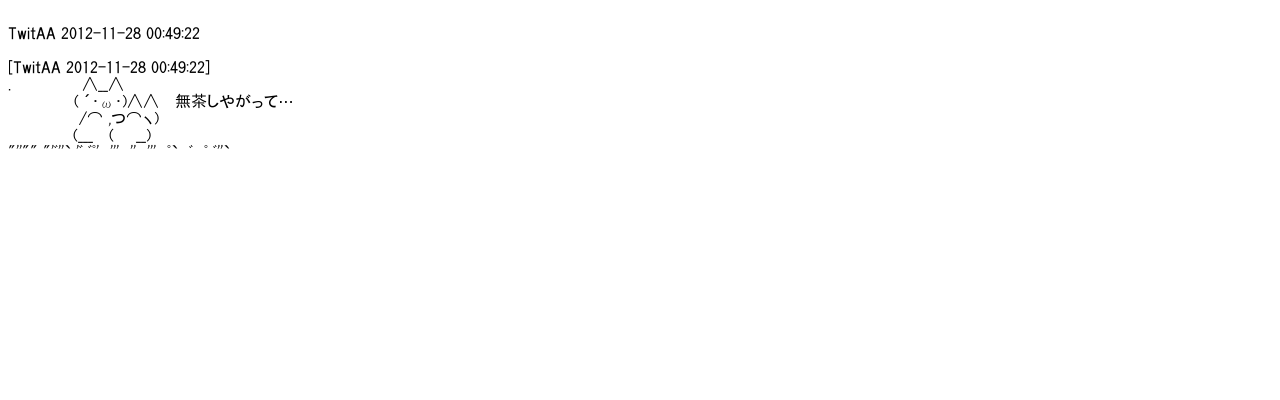

--- FILE ---
content_type: text/html; charset=UTF-8
request_url: https://aa.mozz.us/utf8art/aa/6633.html
body_size: 679
content:
<!DOCTYPE html>
<html lang="en">
<head>
    <title>TwitAA 2012-11-28 00:49:22</title>
    <meta charset="utf-8">
    <meta name="viewport" content="width=device-width, initial-scale=1">
    <link rel="stylesheet" href="../../static/css/style.css">
</head>
<body>
TwitAA 2012-11-28 00:49:22

[TwitAA 2012-11-28 00:49:22]
.　　　 　　　∧__∧
　　　　　　( ´･ω･)∧∧ 　無茶しやがって…
　　　　　 　/⌒ ,つ⌒ヽ)
　　　 　 　(___　 (　　__)
&quot;&#x27;&#x27;&quot;&quot; &quot;&#x27;ﾞ&#x27;&#x27;` &#x27;ﾞ ﾞﾟ&#x27;　&#x27;&#x27;&#x27;　&#x27;&#x27;　&#x27;&#x27;&#x27;　ﾟ`　ﾞ　ﾟ ﾞ&#x27;&#x27;`
</body>
</html>
